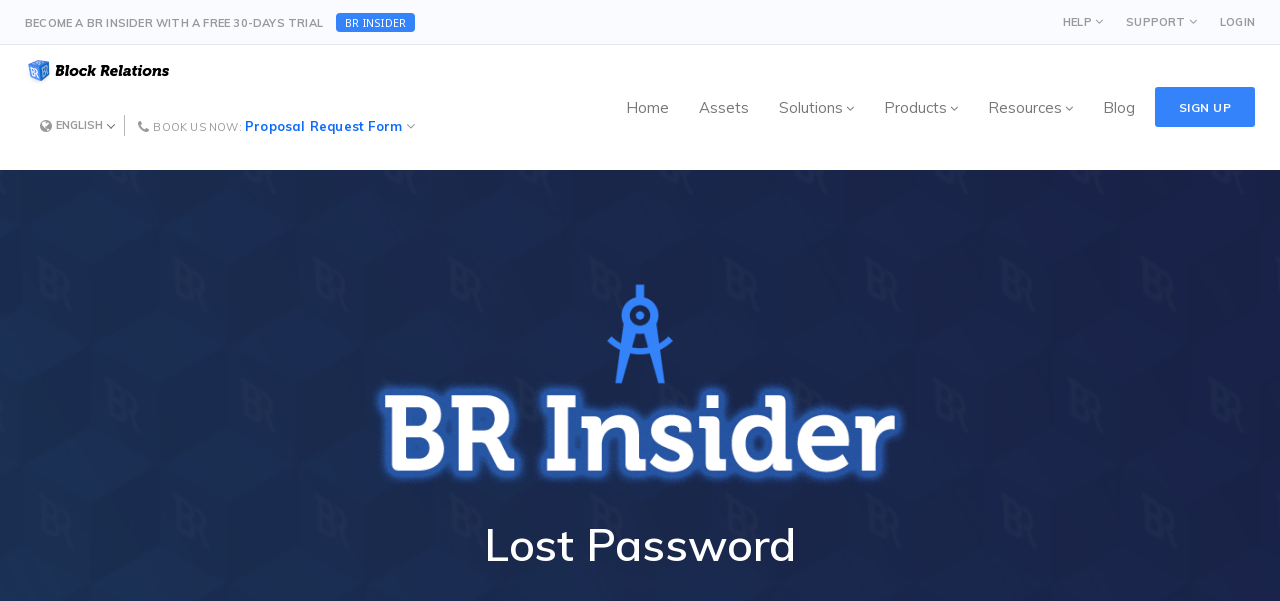

--- FILE ---
content_type: text/html; charset=UTF-8
request_url: https://blockrelations.com/login/?action=reset_pass
body_size: 13806
content:
<!DOCTYPE html>
<!--[if IE 8]> <html dir="ltr" lang="en-US" prefix="og: https://ogp.me/ns#" class="ie8"> <![endif]-->
<!--[if !IE]><!--> <html dir="ltr" lang="en-US" prefix="og: https://ogp.me/ns#"> <!--<![endif]-->
<head>
<meta charset="UTF-8">
<meta name="viewport" content="width=device-width, initial-scale=1, maximum-scale=1">
<meta name="msapplication-TileColor" content="#0e6cf9">
<meta name="theme-color" content="#0e6cf9">

<link rel="profile" href="//gmpg.org/xfn/11">
<link rel="pingback" href="https://blockrelations.com/xmlrpc.php">

<title>Lost Password - Block Relations</title>

		<!-- All in One SEO 4.4.8 - aioseo.com -->
		<meta name="description" content="Already Logged In? Go to Your Profile now." />
		<meta name="robots" content="max-image-preview:large" />
		<link rel="canonical" href="https://blockrelations.com/login/" />
		<meta name="generator" content="All in One SEO (AIOSEO) 4.4.8" />
		<meta property="og:locale" content="en_US" />
		<meta property="og:site_name" content="Block Relations - Independent Blockchain Research and Education" />
		<meta property="og:type" content="article" />
		<meta property="og:title" content="Lost Password - Block Relations" />
		<meta property="og:description" content="Already Logged In? Go to Your Profile now." />
		<meta property="og:url" content="https://blockrelations.com/login/" />
		<meta property="og:image" content="https://blockrelations.com/wp-content/uploads/2020/12/Logo-BR-1-Drop-Shaddow.png" />
		<meta property="og:image:secure_url" content="https://blockrelations.com/wp-content/uploads/2020/12/Logo-BR-1-Drop-Shaddow.png" />
		<meta property="og:image:width" content="462" />
		<meta property="og:image:height" content="456" />
		<meta property="article:published_time" content="2020-12-23T05:40:34+00:00" />
		<meta property="article:modified_time" content="2023-01-29T23:16:25+00:00" />
		<meta property="article:publisher" content="https://www.facebook.com/BlockRelations/" />
		<meta name="twitter:card" content="summary_large_image" />
		<meta name="twitter:site" content="@blockrelations" />
		<meta name="twitter:title" content="Lost Password - Block Relations" />
		<meta name="twitter:description" content="Already Logged In? Go to Your Profile now." />
		<meta name="twitter:creator" content="@blockrelations" />
		<meta name="twitter:image" content="https://blockrelations.com/wp-content/uploads/2020/12/Logo-BR-1-Drop-Shaddow.png" />
		<script type="application/ld+json" class="aioseo-schema">
			{"@context":"https:\/\/schema.org","@graph":[{"@type":"BreadcrumbList","@id":"https:\/\/blockrelations.com\/login\/#breadcrumblist","itemListElement":[{"@type":"ListItem","@id":"https:\/\/blockrelations.com\/#listItem","position":1,"name":"Home","item":"https:\/\/blockrelations.com\/","nextItem":"https:\/\/blockrelations.com\/login\/#listItem"},{"@type":"ListItem","@id":"https:\/\/blockrelations.com\/login\/#listItem","position":2,"name":"Log In","previousItem":"https:\/\/blockrelations.com\/#listItem"}]},{"@type":"Organization","@id":"https:\/\/blockrelations.com\/#organization","name":"Block Relations","url":"https:\/\/blockrelations.com\/","logo":{"@type":"ImageObject","url":"https:\/\/blockrelations.com\/wp-content\/uploads\/2022\/12\/BR-Cube-400-X-400.png","@id":"https:\/\/blockrelations.com\/login\/#organizationLogo","width":400,"height":400},"image":{"@id":"https:\/\/blockrelations.com\/#organizationLogo"},"sameAs":["https:\/\/www.facebook.com\/BlockRelations\/","https:\/\/twitter.com\/blockrelations","https:\/\/www.youtube.com\/@BlockRelations","https:\/\/www.linkedin.com\/company\/blockrelations\/"]},{"@type":"WebPage","@id":"https:\/\/blockrelations.com\/login\/#webpage","url":"https:\/\/blockrelations.com\/login\/","name":"Lost Password - Block Relations","description":"Already Logged In? Go to Your Profile now.","inLanguage":"en-US","isPartOf":{"@id":"https:\/\/blockrelations.com\/#website"},"breadcrumb":{"@id":"https:\/\/blockrelations.com\/login\/#breadcrumblist"},"datePublished":"2020-12-23T05:40:34+00:00","dateModified":"2023-01-29T23:16:25+00:00"},{"@type":"WebSite","@id":"https:\/\/blockrelations.com\/#website","url":"https:\/\/blockrelations.com\/","name":"Block Relations","description":"Independent Blockchain Research and Education","inLanguage":"en-US","publisher":{"@id":"https:\/\/blockrelations.com\/#organization"}}]}
		</script>
		<!-- All in One SEO -->

<link rel='dns-prefetch' href='//static.geetest.com' />
<link rel='dns-prefetch' href='//www.googletagmanager.com' />
<link rel='dns-prefetch' href='//fonts.googleapis.com' />
<link rel="alternate" type="application/rss+xml" title="Block Relations &raquo; Feed" href="https://blockrelations.com/feed/" />
<link rel="alternate" type="application/rss+xml" title="Block Relations &raquo; Comments Feed" href="https://blockrelations.com/comments/feed/" />
<link rel="alternate" title="oEmbed (JSON)" type="application/json+oembed" href="https://blockrelations.com/wp-json/oembed/1.0/embed?url=https%3A%2F%2Fblockrelations.com%2Flogin%2F" />
<link rel="alternate" title="oEmbed (XML)" type="text/xml+oembed" href="https://blockrelations.com/wp-json/oembed/1.0/embed?url=https%3A%2F%2Fblockrelations.com%2Flogin%2F&#038;format=xml" />
		<!-- This site uses the Google Analytics by MonsterInsights plugin v8.20.1 - Using Analytics tracking - https://www.monsterinsights.com/ -->
		<!-- Note: MonsterInsights is not currently configured on this site. The site owner needs to authenticate with Google Analytics in the MonsterInsights settings panel. -->
					<!-- No tracking code set -->
				<!-- / Google Analytics by MonsterInsights -->
		<style id='wp-img-auto-sizes-contain-inline-css' type='text/css'>
img:is([sizes=auto i],[sizes^="auto," i]){contain-intrinsic-size:3000px 1500px}
/*# sourceURL=wp-img-auto-sizes-contain-inline-css */
</style>
<style id='wp-emoji-styles-inline-css' type='text/css'>

	img.wp-smiley, img.emoji {
		display: inline !important;
		border: none !important;
		box-shadow: none !important;
		height: 1em !important;
		width: 1em !important;
		margin: 0 0.07em !important;
		vertical-align: -0.1em !important;
		background: none !important;
		padding: 0 !important;
	}
/*# sourceURL=wp-emoji-styles-inline-css */
</style>
<style id='wp-block-library-inline-css' type='text/css'>
:root{--wp-block-synced-color:#7a00df;--wp-block-synced-color--rgb:122,0,223;--wp-bound-block-color:var(--wp-block-synced-color);--wp-editor-canvas-background:#ddd;--wp-admin-theme-color:#007cba;--wp-admin-theme-color--rgb:0,124,186;--wp-admin-theme-color-darker-10:#006ba1;--wp-admin-theme-color-darker-10--rgb:0,107,160.5;--wp-admin-theme-color-darker-20:#005a87;--wp-admin-theme-color-darker-20--rgb:0,90,135;--wp-admin-border-width-focus:2px}@media (min-resolution:192dpi){:root{--wp-admin-border-width-focus:1.5px}}.wp-element-button{cursor:pointer}:root .has-very-light-gray-background-color{background-color:#eee}:root .has-very-dark-gray-background-color{background-color:#313131}:root .has-very-light-gray-color{color:#eee}:root .has-very-dark-gray-color{color:#313131}:root .has-vivid-green-cyan-to-vivid-cyan-blue-gradient-background{background:linear-gradient(135deg,#00d084,#0693e3)}:root .has-purple-crush-gradient-background{background:linear-gradient(135deg,#34e2e4,#4721fb 50%,#ab1dfe)}:root .has-hazy-dawn-gradient-background{background:linear-gradient(135deg,#faaca8,#dad0ec)}:root .has-subdued-olive-gradient-background{background:linear-gradient(135deg,#fafae1,#67a671)}:root .has-atomic-cream-gradient-background{background:linear-gradient(135deg,#fdd79a,#004a59)}:root .has-nightshade-gradient-background{background:linear-gradient(135deg,#330968,#31cdcf)}:root .has-midnight-gradient-background{background:linear-gradient(135deg,#020381,#2874fc)}:root{--wp--preset--font-size--normal:16px;--wp--preset--font-size--huge:42px}.has-regular-font-size{font-size:1em}.has-larger-font-size{font-size:2.625em}.has-normal-font-size{font-size:var(--wp--preset--font-size--normal)}.has-huge-font-size{font-size:var(--wp--preset--font-size--huge)}.has-text-align-center{text-align:center}.has-text-align-left{text-align:left}.has-text-align-right{text-align:right}.has-fit-text{white-space:nowrap!important}#end-resizable-editor-section{display:none}.aligncenter{clear:both}.items-justified-left{justify-content:flex-start}.items-justified-center{justify-content:center}.items-justified-right{justify-content:flex-end}.items-justified-space-between{justify-content:space-between}.screen-reader-text{border:0;clip-path:inset(50%);height:1px;margin:-1px;overflow:hidden;padding:0;position:absolute;width:1px;word-wrap:normal!important}.screen-reader-text:focus{background-color:#ddd;clip-path:none;color:#444;display:block;font-size:1em;height:auto;left:5px;line-height:normal;padding:15px 23px 14px;text-decoration:none;top:5px;width:auto;z-index:100000}html :where(.has-border-color){border-style:solid}html :where([style*=border-top-color]){border-top-style:solid}html :where([style*=border-right-color]){border-right-style:solid}html :where([style*=border-bottom-color]){border-bottom-style:solid}html :where([style*=border-left-color]){border-left-style:solid}html :where([style*=border-width]){border-style:solid}html :where([style*=border-top-width]){border-top-style:solid}html :where([style*=border-right-width]){border-right-style:solid}html :where([style*=border-bottom-width]){border-bottom-style:solid}html :where([style*=border-left-width]){border-left-style:solid}html :where(img[class*=wp-image-]){height:auto;max-width:100%}:where(figure){margin:0 0 1em}html :where(.is-position-sticky){--wp-admin--admin-bar--position-offset:var(--wp-admin--admin-bar--height,0px)}@media screen and (max-width:600px){html :where(.is-position-sticky){--wp-admin--admin-bar--position-offset:0px}}
.has-text-align-justify{text-align:justify;}

/*# sourceURL=wp-block-library-inline-css */
</style><style id='global-styles-inline-css' type='text/css'>
:root{--wp--preset--aspect-ratio--square: 1;--wp--preset--aspect-ratio--4-3: 4/3;--wp--preset--aspect-ratio--3-4: 3/4;--wp--preset--aspect-ratio--3-2: 3/2;--wp--preset--aspect-ratio--2-3: 2/3;--wp--preset--aspect-ratio--16-9: 16/9;--wp--preset--aspect-ratio--9-16: 9/16;--wp--preset--color--black: #000000;--wp--preset--color--cyan-bluish-gray: #abb8c3;--wp--preset--color--white: #ffffff;--wp--preset--color--pale-pink: #f78da7;--wp--preset--color--vivid-red: #cf2e2e;--wp--preset--color--luminous-vivid-orange: #ff6900;--wp--preset--color--luminous-vivid-amber: #fcb900;--wp--preset--color--light-green-cyan: #7bdcb5;--wp--preset--color--vivid-green-cyan: #00d084;--wp--preset--color--pale-cyan-blue: #8ed1fc;--wp--preset--color--vivid-cyan-blue: #0693e3;--wp--preset--color--vivid-purple: #9b51e0;--wp--preset--gradient--vivid-cyan-blue-to-vivid-purple: linear-gradient(135deg,rgb(6,147,227) 0%,rgb(155,81,224) 100%);--wp--preset--gradient--light-green-cyan-to-vivid-green-cyan: linear-gradient(135deg,rgb(122,220,180) 0%,rgb(0,208,130) 100%);--wp--preset--gradient--luminous-vivid-amber-to-luminous-vivid-orange: linear-gradient(135deg,rgb(252,185,0) 0%,rgb(255,105,0) 100%);--wp--preset--gradient--luminous-vivid-orange-to-vivid-red: linear-gradient(135deg,rgb(255,105,0) 0%,rgb(207,46,46) 100%);--wp--preset--gradient--very-light-gray-to-cyan-bluish-gray: linear-gradient(135deg,rgb(238,238,238) 0%,rgb(169,184,195) 100%);--wp--preset--gradient--cool-to-warm-spectrum: linear-gradient(135deg,rgb(74,234,220) 0%,rgb(151,120,209) 20%,rgb(207,42,186) 40%,rgb(238,44,130) 60%,rgb(251,105,98) 80%,rgb(254,248,76) 100%);--wp--preset--gradient--blush-light-purple: linear-gradient(135deg,rgb(255,206,236) 0%,rgb(152,150,240) 100%);--wp--preset--gradient--blush-bordeaux: linear-gradient(135deg,rgb(254,205,165) 0%,rgb(254,45,45) 50%,rgb(107,0,62) 100%);--wp--preset--gradient--luminous-dusk: linear-gradient(135deg,rgb(255,203,112) 0%,rgb(199,81,192) 50%,rgb(65,88,208) 100%);--wp--preset--gradient--pale-ocean: linear-gradient(135deg,rgb(255,245,203) 0%,rgb(182,227,212) 50%,rgb(51,167,181) 100%);--wp--preset--gradient--electric-grass: linear-gradient(135deg,rgb(202,248,128) 0%,rgb(113,206,126) 100%);--wp--preset--gradient--midnight: linear-gradient(135deg,rgb(2,3,129) 0%,rgb(40,116,252) 100%);--wp--preset--font-size--small: 13px;--wp--preset--font-size--medium: 20px;--wp--preset--font-size--large: 36px;--wp--preset--font-size--x-large: 42px;--wp--preset--spacing--20: 0.44rem;--wp--preset--spacing--30: 0.67rem;--wp--preset--spacing--40: 1rem;--wp--preset--spacing--50: 1.5rem;--wp--preset--spacing--60: 2.25rem;--wp--preset--spacing--70: 3.38rem;--wp--preset--spacing--80: 5.06rem;--wp--preset--shadow--natural: 6px 6px 9px rgba(0, 0, 0, 0.2);--wp--preset--shadow--deep: 12px 12px 50px rgba(0, 0, 0, 0.4);--wp--preset--shadow--sharp: 6px 6px 0px rgba(0, 0, 0, 0.2);--wp--preset--shadow--outlined: 6px 6px 0px -3px rgb(255, 255, 255), 6px 6px rgb(0, 0, 0);--wp--preset--shadow--crisp: 6px 6px 0px rgb(0, 0, 0);}:where(.is-layout-flex){gap: 0.5em;}:where(.is-layout-grid){gap: 0.5em;}body .is-layout-flex{display: flex;}.is-layout-flex{flex-wrap: wrap;align-items: center;}.is-layout-flex > :is(*, div){margin: 0;}body .is-layout-grid{display: grid;}.is-layout-grid > :is(*, div){margin: 0;}:where(.wp-block-columns.is-layout-flex){gap: 2em;}:where(.wp-block-columns.is-layout-grid){gap: 2em;}:where(.wp-block-post-template.is-layout-flex){gap: 1.25em;}:where(.wp-block-post-template.is-layout-grid){gap: 1.25em;}.has-black-color{color: var(--wp--preset--color--black) !important;}.has-cyan-bluish-gray-color{color: var(--wp--preset--color--cyan-bluish-gray) !important;}.has-white-color{color: var(--wp--preset--color--white) !important;}.has-pale-pink-color{color: var(--wp--preset--color--pale-pink) !important;}.has-vivid-red-color{color: var(--wp--preset--color--vivid-red) !important;}.has-luminous-vivid-orange-color{color: var(--wp--preset--color--luminous-vivid-orange) !important;}.has-luminous-vivid-amber-color{color: var(--wp--preset--color--luminous-vivid-amber) !important;}.has-light-green-cyan-color{color: var(--wp--preset--color--light-green-cyan) !important;}.has-vivid-green-cyan-color{color: var(--wp--preset--color--vivid-green-cyan) !important;}.has-pale-cyan-blue-color{color: var(--wp--preset--color--pale-cyan-blue) !important;}.has-vivid-cyan-blue-color{color: var(--wp--preset--color--vivid-cyan-blue) !important;}.has-vivid-purple-color{color: var(--wp--preset--color--vivid-purple) !important;}.has-black-background-color{background-color: var(--wp--preset--color--black) !important;}.has-cyan-bluish-gray-background-color{background-color: var(--wp--preset--color--cyan-bluish-gray) !important;}.has-white-background-color{background-color: var(--wp--preset--color--white) !important;}.has-pale-pink-background-color{background-color: var(--wp--preset--color--pale-pink) !important;}.has-vivid-red-background-color{background-color: var(--wp--preset--color--vivid-red) !important;}.has-luminous-vivid-orange-background-color{background-color: var(--wp--preset--color--luminous-vivid-orange) !important;}.has-luminous-vivid-amber-background-color{background-color: var(--wp--preset--color--luminous-vivid-amber) !important;}.has-light-green-cyan-background-color{background-color: var(--wp--preset--color--light-green-cyan) !important;}.has-vivid-green-cyan-background-color{background-color: var(--wp--preset--color--vivid-green-cyan) !important;}.has-pale-cyan-blue-background-color{background-color: var(--wp--preset--color--pale-cyan-blue) !important;}.has-vivid-cyan-blue-background-color{background-color: var(--wp--preset--color--vivid-cyan-blue) !important;}.has-vivid-purple-background-color{background-color: var(--wp--preset--color--vivid-purple) !important;}.has-black-border-color{border-color: var(--wp--preset--color--black) !important;}.has-cyan-bluish-gray-border-color{border-color: var(--wp--preset--color--cyan-bluish-gray) !important;}.has-white-border-color{border-color: var(--wp--preset--color--white) !important;}.has-pale-pink-border-color{border-color: var(--wp--preset--color--pale-pink) !important;}.has-vivid-red-border-color{border-color: var(--wp--preset--color--vivid-red) !important;}.has-luminous-vivid-orange-border-color{border-color: var(--wp--preset--color--luminous-vivid-orange) !important;}.has-luminous-vivid-amber-border-color{border-color: var(--wp--preset--color--luminous-vivid-amber) !important;}.has-light-green-cyan-border-color{border-color: var(--wp--preset--color--light-green-cyan) !important;}.has-vivid-green-cyan-border-color{border-color: var(--wp--preset--color--vivid-green-cyan) !important;}.has-pale-cyan-blue-border-color{border-color: var(--wp--preset--color--pale-cyan-blue) !important;}.has-vivid-cyan-blue-border-color{border-color: var(--wp--preset--color--vivid-cyan-blue) !important;}.has-vivid-purple-border-color{border-color: var(--wp--preset--color--vivid-purple) !important;}.has-vivid-cyan-blue-to-vivid-purple-gradient-background{background: var(--wp--preset--gradient--vivid-cyan-blue-to-vivid-purple) !important;}.has-light-green-cyan-to-vivid-green-cyan-gradient-background{background: var(--wp--preset--gradient--light-green-cyan-to-vivid-green-cyan) !important;}.has-luminous-vivid-amber-to-luminous-vivid-orange-gradient-background{background: var(--wp--preset--gradient--luminous-vivid-amber-to-luminous-vivid-orange) !important;}.has-luminous-vivid-orange-to-vivid-red-gradient-background{background: var(--wp--preset--gradient--luminous-vivid-orange-to-vivid-red) !important;}.has-very-light-gray-to-cyan-bluish-gray-gradient-background{background: var(--wp--preset--gradient--very-light-gray-to-cyan-bluish-gray) !important;}.has-cool-to-warm-spectrum-gradient-background{background: var(--wp--preset--gradient--cool-to-warm-spectrum) !important;}.has-blush-light-purple-gradient-background{background: var(--wp--preset--gradient--blush-light-purple) !important;}.has-blush-bordeaux-gradient-background{background: var(--wp--preset--gradient--blush-bordeaux) !important;}.has-luminous-dusk-gradient-background{background: var(--wp--preset--gradient--luminous-dusk) !important;}.has-pale-ocean-gradient-background{background: var(--wp--preset--gradient--pale-ocean) !important;}.has-electric-grass-gradient-background{background: var(--wp--preset--gradient--electric-grass) !important;}.has-midnight-gradient-background{background: var(--wp--preset--gradient--midnight) !important;}.has-small-font-size{font-size: var(--wp--preset--font-size--small) !important;}.has-medium-font-size{font-size: var(--wp--preset--font-size--medium) !important;}.has-large-font-size{font-size: var(--wp--preset--font-size--large) !important;}.has-x-large-font-size{font-size: var(--wp--preset--font-size--x-large) !important;}
/*# sourceURL=global-styles-inline-css */
</style>

<style id='classic-theme-styles-inline-css' type='text/css'>
/*! This file is auto-generated */
.wp-block-button__link{color:#fff;background-color:#32373c;border-radius:9999px;box-shadow:none;text-decoration:none;padding:calc(.667em + 2px) calc(1.333em + 2px);font-size:1.125em}.wp-block-file__button{background:#32373c;color:#fff;text-decoration:none}
/*# sourceURL=/wp-includes/css/classic-themes.min.css */
</style>
<link rel='stylesheet' id='bbp-default-css' href='https://blockrelations.com/wp-content/plugins/bbpress/templates/default/css/bbpress.min.css?ver=2.6.9' type='text/css' media='all' />
<link rel='stylesheet' id='contact-form-7-css' href='https://blockrelations.com/wp-content/plugins/contact-form-7/includes/css/styles.css?ver=5.8.1' type='text/css' media='all' />
<link rel='stylesheet' id='gdpr-css' href='https://blockrelations.com/wp-content/plugins/gdpr/dist/css/public.css?ver=2.1.2' type='text/css' media='all' />
<link rel='stylesheet' id='pmpro_frontend-css' href='https://blockrelations.com/wp-content/plugins/paid-memberships-pro/css/frontend.css?ver=2.12.3' type='text/css' media='screen' />
<link rel='stylesheet' id='pmpro_print-css' href='https://blockrelations.com/wp-content/plugins/paid-memberships-pro/css/print.css?ver=2.12.3' type='text/css' media='print' />
<link rel='stylesheet' id='dashicons-css' href='https://blockrelations.com/wp-includes/css/dashicons.min.css?ver=6.9' type='text/css' media='all' />
<link rel='stylesheet' id='post-views-counter-frontend-css' href='https://blockrelations.com/wp-content/plugins/post-views-counter/css/frontend.min.css?ver=1.3.13' type='text/css' media='all' />
<link rel='stylesheet' id='saaspot-elementor-css' href='https://blockrelations.com/wp-content/plugins/saaspot-core/elementor/assets/css/saaspot-elementor.css?ver=1.0.0' type='text/css' media='all' />
<link rel='stylesheet' id='woocommerce-layout-css' href='https://blockrelations.com/wp-content/plugins/woocommerce/assets/css/woocommerce-layout.css?ver=8.2.4' type='text/css' media='all' />
<style id='woocommerce-layout-inline-css' type='text/css'>

	.infinite-scroll .woocommerce-pagination {
		display: none;
	}
/*# sourceURL=woocommerce-layout-inline-css */
</style>
<link rel='stylesheet' id='woocommerce-smallscreen-css' href='https://blockrelations.com/wp-content/plugins/woocommerce/assets/css/woocommerce-smallscreen.css?ver=8.2.4' type='text/css' media='only screen and (max-width: 768px)' />
<link rel='stylesheet' id='woocommerce-general-css' href='https://blockrelations.com/wp-content/plugins/woocommerce/assets/css/woocommerce.css?ver=8.2.4' type='text/css' media='all' />
<style id='woocommerce-inline-inline-css' type='text/css'>
.woocommerce form .form-row .required { visibility: visible; }
/*# sourceURL=woocommerce-inline-inline-css */
</style>
<link rel='stylesheet' id='wp-pagenavi-css' href='https://blockrelations.com/wp-content/plugins/wp-pagenavi/pagenavi-css.css?ver=2.70' type='text/css' media='all' />
<link rel='stylesheet' id='font-awesome-css' href='https://blockrelations.com/wp-content/plugins/elementor/assets/lib/font-awesome/css/font-awesome.min.css?ver=4.7.0' type='text/css' media='all' />
<link rel='stylesheet' id='animate-css' href='https://blockrelations.com/wp-content/themes/saaspot/assets/css/animate.min.css?ver=3.6.0' type='text/css' media='all' />
<link rel='stylesheet' id='themify-icons-css' href='https://blockrelations.com/wp-content/themes/saaspot/assets/css/themify-icons.min.css?ver=1.8.6' type='text/css' media='all' />
<link rel='stylesheet' id='linea-css' href='https://blockrelations.com/wp-content/themes/saaspot/assets/css/linea.min.css?ver=1.8.6' type='text/css' media='all' />
<link rel='stylesheet' id='loaders-css' href='https://blockrelations.com/wp-content/themes/saaspot/assets/css/loaders.min.css?ver=1.8.6' type='text/css' media='all' />
<link rel='stylesheet' id='magnific-popup-css' href='https://blockrelations.com/wp-content/themes/saaspot/assets/css/magnific-popup.min.css?ver=1.8.6' type='text/css' media='all' />
<link rel='stylesheet' id='nice-select-css' href='https://blockrelations.com/wp-content/themes/saaspot/assets/css/nice-select.min.css?ver=1.8.6' type='text/css' media='all' />
<link rel='stylesheet' id='owl-carousel-css' href='https://blockrelations.com/wp-content/themes/saaspot/assets/css/owl.carousel.min.css?ver=2.3.0' type='text/css' media='all' />
<link rel='stylesheet' id='meanmenu-css' href='https://blockrelations.com/wp-content/themes/saaspot/assets/css/meanmenu.css?ver=2.0.7' type='text/css' media='all' />
<link rel='stylesheet' id='bootstrap-css' href='https://blockrelations.com/wp-content/themes/saaspot/assets/css/bootstrap.min.css?ver=4.1.3' type='text/css' media='all' />
<link rel='stylesheet' id='saaspot-style-css' href='https://blockrelations.com/wp-content/themes/saaspot/assets/css/styles.css?ver=1.8.6' type='text/css' media='all' />
<link rel='stylesheet' id='saaspot-responsive-css' href='https://blockrelations.com/wp-content/themes/saaspot/assets/css/responsive.css?ver=1.8.6' type='text/css' media='all' />
<link rel='stylesheet' id='dynamic-style-css' href='https://blockrelations.com/wp-content/themes/saaspot/inc/dynamic-style.php?ver=1.8.6' type='text/css' media='all' />
<link rel='stylesheet' id='saaspot-google-fonts-css' href='//fonts.googleapis.com/css?family=Muli%3A300%2C400%2C500%2C600%2C700%2C800%7CNoto+Sans%3A300%2C400%2C500%2C600%2C700%2C800%7CMontserrat%3A300%2C400%2C500%2C600%2C700%2C800&#038;subset=latin' type='text/css' media='all' />
<link rel='stylesheet' id='elementor-icons-css' href='https://blockrelations.com/wp-content/plugins/elementor/assets/lib/eicons/css/elementor-icons.min.css?ver=5.11.0' type='text/css' media='all' />
<link rel='stylesheet' id='elementor-animations-css' href='https://blockrelations.com/wp-content/plugins/elementor/assets/lib/animations/animations.min.css?ver=3.1.4' type='text/css' media='all' />
<link rel='stylesheet' id='elementor-frontend-legacy-css' href='https://blockrelations.com/wp-content/plugins/elementor/assets/css/frontend-legacy.min.css?ver=3.1.4' type='text/css' media='all' />
<link rel='stylesheet' id='elementor-frontend-css' href='https://blockrelations.com/wp-content/plugins/elementor/assets/css/frontend.min.css?ver=3.1.4' type='text/css' media='all' />
<link rel='stylesheet' id='elementor-post-3145-css' href='https://blockrelations.com/wp-content/uploads/elementor/css/post-3145.css?ver=1700103509' type='text/css' media='all' />
<link rel='stylesheet' id='elementor-post-3211-css' href='https://blockrelations.com/wp-content/uploads/elementor/css/post-3211.css?ver=1700125331' type='text/css' media='all' />
<link rel='stylesheet' id='saaspot-child-style-css' href='https://blockrelations.com/wp-content/themes/saaspot-child/style.css' type='text/css' media='all' />
<link rel='stylesheet' id='google-fonts-1-css' href='https://fonts.googleapis.com/css?family=Roboto%3A100%2C100italic%2C200%2C200italic%2C300%2C300italic%2C400%2C400italic%2C500%2C500italic%2C600%2C600italic%2C700%2C700italic%2C800%2C800italic%2C900%2C900italic%7CRoboto+Slab%3A100%2C100italic%2C200%2C200italic%2C300%2C300italic%2C400%2C400italic%2C500%2C500italic%2C600%2C600italic%2C700%2C700italic%2C800%2C800italic%2C900%2C900italic&#038;ver=6.9' type='text/css' media='all' />
<link rel='stylesheet' id='jetpack_css-css' href='https://blockrelations.com/wp-content/plugins/jetpack/css/jetpack.css?ver=12.7.2' type='text/css' media='all' />
<script type="text/javascript" src="https://blockrelations.com/wp-includes/js/jquery/jquery.min.js?ver=3.7.1" id="jquery-core-js"></script>
<script type="text/javascript" src="https://blockrelations.com/wp-includes/js/jquery/jquery-migrate.min.js?ver=3.4.1" id="jquery-migrate-js"></script>
<script type="text/javascript" id="gdpr-js-extra">
/* <![CDATA[ */
var GDPR = {"ajaxurl":"https://blockrelations.com/wp-admin/admin-ajax.php","logouturl":"","i18n":{"aborting":"Aborting","logging_out":"You are being logged out.","continue":"Continue","cancel":"Cancel","ok":"OK","close_account":"Close your account?","close_account_warning":"Your account will be closed and all data will be permanently deleted and cannot be recovered. Are you sure?","are_you_sure":"Are you sure?","policy_disagree":"By disagreeing you will no longer have access to our site and will be logged out."},"is_user_logged_in":"","refresh":"1"};
//# sourceURL=gdpr-js-extra
/* ]]> */
</script>
<script type="text/javascript" src="https://blockrelations.com/wp-content/plugins/gdpr/dist/js/public.js?ver=2.1.2" id="gdpr-js"></script>
<script type="text/javascript" src="https://static.geetest.com/v4/gt4.js?ver=2.1" id="Gt4-js"></script>
<script type="text/javascript" id="kk-script-js-extra">
/* <![CDATA[ */
var fetchCartItems = {"ajax_url":"https://blockrelations.com/wp-admin/admin-ajax.php","action":"kk_wc_fetchcartitems","nonce":"f1edd8b702","currency":"USD"};
//# sourceURL=kk-script-js-extra
/* ]]> */
</script>
<script type="text/javascript" src="https://blockrelations.com/wp-content/plugins/kliken-marketing-for-google/assets/kk-script.js?ver=6.9" id="kk-script-js"></script>

<!-- Google Analytics snippet added by Site Kit -->
<script type="text/javascript" src="https://www.googletagmanager.com/gtag/js?id=UA-252748409-1" id="google_gtagjs-js" async></script>
<script type="text/javascript" id="google_gtagjs-js-after">
/* <![CDATA[ */
window.dataLayer = window.dataLayer || [];function gtag(){dataLayer.push(arguments);}
gtag('set', 'linker', {"domains":["blockrelations.com"]} );
gtag("js", new Date());
gtag("set", "developer_id.dZTNiMT", true);
gtag("config", "UA-252748409-1", {"anonymize_ip":true});
gtag("config", "G-ELC9PJEV5H");
//# sourceURL=google_gtagjs-js-after
/* ]]> */
</script>

<!-- End Google Analytics snippet added by Site Kit -->
<link rel="https://api.w.org/" href="https://blockrelations.com/wp-json/" /><link rel="alternate" title="JSON" type="application/json" href="https://blockrelations.com/wp-json/wp/v2/pages/3211" /><link rel="EditURI" type="application/rsd+xml" title="RSD" href="https://blockrelations.com/xmlrpc.php?rsd" />
<meta name="generator" content="WordPress 6.9" />
<meta name="generator" content="WooCommerce 8.2.4" />
<link rel='shortlink' href='https://blockrelations.com/?p=3211' />
<script type="text/javascript" data-cfasync="false">__ARMAJAXURL = "https://blockrelations.com/wp-admin/admin-ajax.php";__ARMURL = "https://blockrelations.com/wp-content/plugins/armember-membership";__ARMVIEWURL = "https://blockrelations.com/wp-content/plugins/armember-membership/core/views";__ARMIMAGEURL = "https://blockrelations.com/wp-content/plugins/armember-membership/images";__ARMISADMIN = [];loadActivityError = "There is an error while loading activities, please try again.";pinterestPermissionError = "The user chose not to grant permissions or closed the pop-up";pinterestError = "Oops, there was a problem getting your information";clickToCopyError = "There is a error while copying, please try again";fbUserLoginError = "User cancelled login or did not fully authorize.";closeAccountError = "There is a error while closing account, please try again.";invalidFileTypeError = "Sorry, this file type is not permitted for security reasons.";fileSizeError = "File is not allowed bigger than {SIZE}.";fileUploadError = "There is an error in uploading file, Please try again.";coverRemoveConfirm = "Are you sure you want to remove cover photo?";profileRemoveConfirm = "Are you sure you want to remove profile photo?";errorPerformingAction = "There is an error while performing this action, please try again.";userSubscriptionCancel = "User&#039;s subscription has been canceled";ARM_Loding = "Loading..";Post_Publish ="After certain time of post is published";Post_Modify ="After certain time of post is modified";wentwrong ="Sorry, Something went wrong. Please try again.";bulkActionError = "Please select valid action.";bulkRecordsError ="Please select one or more records.";clearLoginAttempts ="Login attempts cleared successfully.";clearLoginHistory ="Login History cleared successfully.";nopasswordforimport ="Password can not be left blank.";delPlansSuccess ="Plan(s) has been deleted successfully.";delPlansError ="There is a error while deleting Plan(s), please try again.";delPlanError ="There is a error while deleting Plan, please try again.";delSetupsSuccess ="Setup(s) has been deleted successfully.";delSetupsError ="There is a error while deleting Setup(s), please try again.";delSetupSuccess ="Setup has been deleted successfully.";delSetupError ="There is a error while deleting Setup, please try again.";delFormSetSuccess ="Form Set Deleted Successfully.";delFormSetError ="There is a error while deleting form set, please try again.";delFormSuccess ="Form deleted successfully.";delFormError ="There is a error while deleting form, please try again.";delRuleSuccess ="Rule has been deleted successfully.";delRuleError ="There is a error while deleting Rule, please try again.";delRulesSuccess ="Rule(s) has been deleted successfully.";delRulesError ="There is a error while deleting Rule(s), please try again.";prevTransactionError ="There is a error while generating preview of transaction detail, Please try again.";invoiceTransactionError ="There is a error while generating invoice of transaction detail, Please try again.";prevMemberDetailError ="There is a error while generating preview of members detail, Please try again.";prevMemberActivityError ="There is a error while displaying members activities detail, Please try again.";prevCustomCssError ="There is a error while displaying ARMember CSS Class Information, Please Try Again.";prevImportMemberDetailError ="Please upload appropriate file to import users.";delTransactionSuccess ="Transaction has been deleted successfully.";delTransactionsSuccess ="Transaction(s) has been deleted successfully.";delAutoMessageSuccess ="Message has been deleted successfully.";delAutoMessageError ="There is a error while deleting Message, please try again.";delAutoMessagesSuccess ="Message(s) has been deleted successfully.";delAutoMessagesError ="There is a error while deleting Message(s), please try again.";saveSettingsSuccess ="Settings has been saved successfully.";saveSettingsError ="There is a error while updating settings, please try again.";saveDefaultRuleSuccess ="Default Rules Saved Successfully.";saveDefaultRuleError ="There is a error while updating rules, please try again.";saveOptInsSuccess ="Opt-ins Settings Saved Successfully.";saveOptInsError ="There is a error while updating opt-ins settings, please try again.";delOptInsConfirm ="Are you sure to delete configuration?";delMemberActivityError ="There is a error while deleting member activities, please try again.";noTemplateError ="Template not found.";saveTemplateSuccess ="Template options has been saved successfully.";saveTemplateError ="There is a error while updating template options, please try again.";prevTemplateError ="There is a error while generating preview of template, Please try again.";addTemplateSuccess ="Template has been added successfully.";addTemplateError ="There is a error while adding template, please try again.";delTemplateSuccess ="Template has been deleted successfully.";delTemplateError ="There is a error while deleting template, please try again.";saveEmailTemplateSuccess ="Email Template Updated Successfully.";saveAutoMessageSuccess ="Message Updated Successfully.";pastDateError ="Cannot Set Past Dates.";pastStartDateError ="Start date can not be earlier than current date.";pastExpireDateError ="Expire date can not be earlier than current date.";uniqueformsetname ="This Set Name is already exist.";uniquesignupformname ="This Form Name is already exist.";installAddonError ="There is an error while installing addon, Please try again.";installAddonSuccess ="Addon installed successfully.";activeAddonError ="There is an error while activating addon, Please try agina.";activeAddonSuccess ="Addon activated successfully.";deactiveAddonSuccess ="Addon deactivated successfully.";confirmCancelSubscription ="Are you sure you want to cancel subscription?";errorPerformingAction ="There is an error while performing this action, please try again.";arm_nothing_found ="Oops, nothing found.";armEditCurrency ="Edit";</script><meta name="generator" content="Site Kit by Google 1.111.1" />	<noscript><style>.woocommerce-product-gallery{ opacity: 1 !important; }</style></noscript>
	<style type="text/css">.recentcomments a{display:inline !important;padding:0 !important;margin:0 !important;}</style><link rel="icon" href="https://blockrelations.com/wp-content/uploads/2020/12/cropped-Logo-BR-1-32x32.jpg" sizes="32x32" />
<link rel="icon" href="https://blockrelations.com/wp-content/uploads/2020/12/cropped-Logo-BR-1-192x192.jpg" sizes="192x192" />
<link rel="apple-touch-icon" href="https://blockrelations.com/wp-content/uploads/2020/12/cropped-Logo-BR-1-180x180.jpg" />
<meta name="msapplication-TileImage" content="https://blockrelations.com/wp-content/uploads/2020/12/cropped-Logo-BR-1-270x270.jpg" />
</head>
<body class="pmpro-login wp-singular page-template-default page page-id-3211 wp-theme-saaspot wp-child-theme-saaspot-child theme-saaspot pmpro-body-has-access woocommerce-no-js elementor-default elementor-kit-3145 elementor-page elementor-page-3211">
<!-- Full Page -->
<!-- Hanor Main Wrap -->
<div class="saspot-main-wrap  saspot-sticky-footer">
  <!-- Hanor Main Wrap Inner -->
  <div class="main-wrap-inner">
    <!-- SaaSpot Topbar -->
  <div class="saspot-topbar">
  <div class="row align-items-center">
    <div class="col-md-6">
          	<div class="free-trial">
              <span class="trial-label">BECOME A BR INSIDER WITH A FREE 30-DAYS TRIAL</span>
              <a href="https://blockrelations.com/br-insider-account/membership-levels/" class="saspot-label">BR INSIDER</a>
            </div>        	</div> <!-- SaaSpotWP -->
    <div class="col-md-6 textright">
          	<ul class="saspot-top-menu-696cc6a97d5bf "><li class="top-dropdown"><a href="#0">HELP</a><ul class="sub-dropdown"><li> <a href="https://blockrelations.gitbook.io/block-relations/" > Docs </a> </li><li> <a href="https://blockrelations.com/?forum=br-community-forum" > Community Forum </a> </li><li> <a href="https://blockrelations.com/br-insider-account/membership-levels/" > Free Trial </a> </li></ul></li></ul>
<ul class="saspot-top-menu-696cc6a97d5fd "><li class="top-dropdown"><a href="#0">SUPPORT</a><ul class="sub-dropdown"><li> <a href="https://t.me/blockrelations" > Live Chat </a> </li><li> <a href="https://calendly.com/blockrelations" > Give A Call </a> </li><li> <a href="https://calendly.com/blockrelations" > Video Chat </a> </li></ul></li></ul>
<ul class="saspot-top-menu-696cc6a97d616 "><li> <a href="https://blockrelations.com/login/" > LOGIN </a> </li></ul>        	</div> <!-- SaaSpotWP -->
  </div>
</div>
  <!-- Header -->
    <header class="saspot-header  saspot-sticky">
    <div class="row align-items-center">
      <div class="col-xl-5 col-lg-4 col-md-6 col-10">
        <div class="saspot-brand" style="">
  	<a href="https://blockrelations.com/">
	<img src="https://blockrelations.com/wp-content/uploads/2022/09/Block-Relations-1-Logo-Black-Text-Italic-Cube-drowp-shadow.png" alt="Block Relations" class="default-logo normal-logo" width="148" height="35"></a>  </div>
<div class="header-contact nice-select-two">
  <ul>
    <li><select onchange="location = this.value;" class=""><option selected="selected" value="#0">English</option></select></li> <!-- SaaSpotWP -->
    <li><div class="header-contact-link saspot-top-menu-696cc6a97d854">
              <i class="fa fa-phone" aria-hidden="true"></i>
              <div class="disable-link"><span class="contact-label">BOOK US NOW: </span><a href="https://blockrelations.com/?page_id=2051">Proposal Request Form</a></div>
              <div class="contact-link-wrap">
                <ul></ul>
              </div>
            </div></li> <!-- SaaSpotWP -->
  </ul>
  </div>
      </div>
      <div class="col-xl-7 col-lg-8 col-md-6 col-2">
        <div class="header-right">
          <!-- Navigation & Search -->
<nav class="saspot-navigation" data-nav="1199">
<ul id="menu-full-page" class=""><li id="menu-item-3453" class="menu-item menu-item-type-post_type menu-item-object-page menu-item-home menu-item-3453 normal-style"><a  href="https://blockrelations.com/"><span class="menu-text">Home</span></a></li>
<li id="menu-item-4901" class="menu-item menu-item-type-post_type menu-item-object-page menu-item-4901 normal-style"><a  href="https://blockrelations.com/assets/"><span class="menu-text">Assets</span></a></li>
<li id="menu-item-3458" class="menu-item menu-item-type-custom menu-item-object-custom menu-item-has-children menu-item-3458 normal-style has-dropdown"><a  href="#0"><span class="menu-text">Solutions</span></a>
<ul class="dropdown-nav">
	<li id="menu-item-3011" class="menu-item menu-item-type-post_type menu-item-object-page menu-item-3011 normal-style all-resources"><a  href="https://blockrelations.com/marketing-services/"><span class="menu-text">Full-Stack Marketing <i class="fa fa-angle-right" aria-hidden="true"></i></span></a></li>
	<li id="menu-item-3012" class="menu-item menu-item-type-post_type menu-item-object-page menu-item-3012 normal-style all-resources"><a  href="https://blockrelations.com/public-relations/"><span class="menu-text">Public Relations <i class="fa fa-angle-right" aria-hidden="true"></i></span></a></li>
	<li id="menu-item-3013" class="menu-item menu-item-type-post_type menu-item-object-page menu-item-3013 normal-style all-resources"><a  href="https://blockrelations.com/media-services/"><span class="menu-text">Media and Branding <i class="fa fa-angle-right" aria-hidden="true"></i></span></a></li>
	<li id="menu-item-3014" class="menu-item menu-item-type-post_type menu-item-object-page menu-item-3014 normal-style all-resources"><a  href="https://blockrelations.com/technology-innovation/"><span class="menu-text">Technology Innovation <i class="fa fa-angle-right" aria-hidden="true"></i></span></a></li>
</ul>
</li>
<li id="menu-item-3016" class="menu-item menu-item-type-custom menu-item-object-custom menu-item-has-children menu-item-3016 normal-style has-dropdown"><a  href="#0"><span class="menu-text">Products</span></a>
<ul class="dropdown-nav">
	<li id="menu-item-3248" class="menu-item menu-item-type-post_type menu-item-object-page menu-item-3248 normal-style all-resources"><a  href="https://blockrelations.com/educational-courses/"><span class="menu-text">Educational Courses <i class="fa fa-angle-right" aria-hidden="true"></i></span></a></li>
	<li id="menu-item-3590" class="menu-item menu-item-type-post_type menu-item-object-page menu-item-3590 normal-style all-resources"><a  href="https://blockrelations.com/analytics-reports/"><span class="menu-text">Analytics Reports <i class="fa fa-angle-right" aria-hidden="true"></i></span></a></li>
	<li id="menu-item-3603" class="menu-item menu-item-type-post_type menu-item-object-page menu-item-3603 normal-style all-resources"><a  href="https://blockrelations.com/syndicate-network/"><span class="menu-text">Syndicate Network <i class="fa fa-angle-right" aria-hidden="true"></i></span></a></li>
	<li id="menu-item-3867" class="menu-item menu-item-type-post_type menu-item-object-page menu-item-3867 normal-style all-resources"><a  href="https://blockrelations.com/br-insider-account/membership-levels/"><span class="menu-text">BR Insider <i class="fa fa-angle-right" aria-hidden="true"></i></span></a></li>
</ul>
</li>
<li id="menu-item-3021" class="menu-item menu-item-type-custom menu-item-object-custom menu-item-has-children menu-item-3021 normal-style has-dropdown"><a  href="#0"><span class="menu-text">Resources</span></a>
<ul class="dropdown-nav">
	<li id="menu-item-3035" class="menu-item menu-item-type-post_type menu-item-object-page menu-item-3035 normal-style"><a  href="https://blockrelations.com/about-us/"><span class="menu-text">About Us</span></a></li>
	<li id="menu-item-3253" class="menu-item menu-item-type-post_type menu-item-object-forum menu-item-3253 normal-style"><a  href="https://blockrelations.com/forums/forum/br-community-forum/"><span class="menu-text">BR Community Forum</span></a></li>
	<li id="menu-item-3045" class="menu-item menu-item-type-post_type menu-item-object-page menu-item-3045 normal-style"><a  href="https://blockrelations.com/careers/"><span class="menu-text">Careers at BR</span></a></li>
	<li id="menu-item-4316" class="menu-item menu-item-type-custom menu-item-object-custom menu-item-4316 normal-style"><a  href="https://blockrelations.gitbook.io/block-relations/"><span class="menu-text">Docs</span></a></li>
	<li id="menu-item-3044" class="menu-item menu-item-type-post_type menu-item-object-page menu-item-3044 normal-style"><a  href="https://blockrelations.com/events/"><span class="menu-text">Events</span></a></li>
</ul>
</li>
<li id="menu-item-3791" class="menu-item menu-item-type-post_type menu-item-object-page menu-item-3791 normal-style"><a  href="https://blockrelations.com/blog/"><span class="menu-text">Blog</span></a></li>
</ul></nav> <!-- Container -->
<div class="header-btn "><a href="https://blockrelations.com/?page_id=2051"  class="saspot-btn saspot-border-btn saspot-medium-btn">GET PROPOSAL</a><a href="https://blockrelations.com/br-insider-account/membership-levels/"  class="saspot-btn saspot-small-btn">SIGN UP</a></div> <!-- SaaSpotWP -->

        </div>
      </div>
    </div> <!-- Container -->
  </header>
     <!-- SaaSpotWP -->
<!-- Hanor Page Title, Hanor Parallax -->
<div class="saspot-page-title saspot-parallax padding-default" style="background-image: url(https://blockrelations.com/wp-content/uploads/2022/12/BR-Blocks-Background-Dark.png);">
  <div class="parallax-overlay" ></div>

  <div class="container">
      
    <div class="page-title-wrap" >
            <div class="saspot-icon">
        <img src="https://blockrelations.com/wp-content/uploads/2022/09/BR-Insider-Logo-Tall.png" alt="Icon">
      </div>
              <h2 class="page-title">Lost Password</h2>
          </div>
        </div>

</div>

<div class="saspot-mid-wrap padding-default full-width" style="">
	<div class="container">
		<div class="row">
						<div class="col-md-12">
      						<div data-elementor-type="wp-page" data-elementor-id="3211" class="elementor elementor-3211" data-elementor-settings="[]">
						<div class="elementor-inner">
							<div class="elementor-section-wrap">
							<section class="elementor-section elementor-top-section elementor-element elementor-element-1ae707b elementor-section-boxed elementor-section-height-default elementor-section-height-default" data-id="1ae707b" data-element_type="section">
						<div class="elementor-container elementor-column-gap-default">
							<div class="elementor-row">
					<div class="elementor-column elementor-col-33 elementor-top-column elementor-element elementor-element-fdba4a1" data-id="fdba4a1" data-element_type="column">
			<div class="elementor-column-wrap elementor-element-populated">
							<div class="elementor-widget-wrap">
						<div class="elementor-element elementor-element-3838a25c elementor-widget elementor-widget-shortcode" data-id="3838a25c" data-element_type="widget" data-widget_type="shortcode.default">
				<div class="elementor-widget-container">
					<div class="elementor-shortcode">			<div class="pmpro_lost_password_wrap">
								<p class="pmpro_lost_password-instructions">
					Please enter your username or email address. You will receive a link to create a new password via email.				</p>
					<form id="lostpasswordform" class="pmpro_form" action="https://blockrelations.com/wp-login.php?action=lostpassword" method="post">
		<div class="pmpro_lost_password-fields">
			<div class="pmpro_lost_password-field pmpro_lost_password-field-user_login">
				<label for="user_login">Username or Email Address</label>
				<input type="text" name="user_login" id="user_login" class="input" size="20" />
			</div>
		</div> <!-- end pmpro_lost_password-fields -->
		<div class="pmpro_submit">
			<input type="submit" name="submit" class="pmpro_btn pmpro_btn-submit" value="Get New Password" />
		</div>
	</form>
		<hr />
	<p class="pmpro_actions_nav">
		<a href="https://blockrelations.com/login/">Log In</a> | <a href="https://blockrelations.com/br-insider-account/membership-levels/">Join Now</a>	</p> <!-- end pmpro_actions_nav -->
				</div> <!-- end pmpro_lost_password_wrap -->
			</div>
				</div>
				</div>
				<div class="elementor-element elementor-element-83ef67d elementor-widget elementor-widget-text-editor" data-id="83ef67d" data-element_type="widget" data-widget_type="text-editor.default">
				<div class="elementor-widget-container">
					<div class="elementor-text-editor elementor-clearfix"><p>Already Logged In? Go to <a href="https://blockrelations.com/br-insider-account/your-profile/">Your Profile</a> now.</p></div>
				</div>
				</div>
						</div>
					</div>
		</div>
				<div class="elementor-column elementor-col-66 elementor-top-column elementor-element elementor-element-d846627" data-id="d846627" data-element_type="column">
			<div class="elementor-column-wrap elementor-element-populated">
							<div class="elementor-widget-wrap">
						<div class="elementor-element elementor-element-b8d3ed3 elementor-widget elementor-widget-image" data-id="b8d3ed3" data-element_type="widget" data-widget_type="image.default">
				<div class="elementor-widget-container">
					<div class="elementor-image">
										<img fetchpriority="high" decoding="async" width="1024" height="683" src="https://blockrelations.com/wp-content/uploads/2022/07/THG_M405_01-1024x683.png" class="attachment-large size-large" alt="" srcset="https://blockrelations.com/wp-content/uploads/2022/07/THG_M405_01-1024x683.png 1024w, https://blockrelations.com/wp-content/uploads/2022/07/THG_M405_01-300x200.png 300w, https://blockrelations.com/wp-content/uploads/2022/07/THG_M405_01-768x512.png 768w, https://blockrelations.com/wp-content/uploads/2022/07/THG_M405_01-1536x1024.png 1536w, https://blockrelations.com/wp-content/uploads/2022/07/THG_M405_01-2048x1365.png 2048w, https://blockrelations.com/wp-content/uploads/2022/07/THG_M405_01-600x400.png 600w" sizes="(max-width: 1024px) 100vw, 1024px" />											</div>
				</div>
				</div>
						</div>
					</div>
		</div>
								</div>
					</div>
		</section>
				<section class="elementor-section elementor-top-section elementor-element elementor-element-4a2b16a1 elementor-section-boxed elementor-section-height-default elementor-section-height-default" data-id="4a2b16a1" data-element_type="section">
						<div class="elementor-container elementor-column-gap-default">
							<div class="elementor-row">
					<div class="elementor-column elementor-col-100 elementor-top-column elementor-element elementor-element-739a6172" data-id="739a6172" data-element_type="column">
			<div class="elementor-column-wrap">
							<div class="elementor-widget-wrap">
								</div>
					</div>
		</div>
								</div>
					</div>
		</section>
						</div>
						</div>
					</div>
		      			</div><!-- Content Area -->
					</div>
	</div>
</div>
</div><!-- Main Wrap Inner -->
<!-- Footer -->
<footer class="saspot-footer">
      <div class="container">
      <div class="footer-wrap">
        <!-- Footer Widgets -->
<div class="row">
	<div class="saspot-widget col-xl-2 col-md-4 "><div class=" footer-widget vt-text-widget"><h3 class="widget-title">Company</h3><ul class=""><li><a href="https://blockrelations.com/?page_id=1988">About us</a></li><li><a href="https://blockrelations.com/?page_id=843">Careers</a> <span class="saspot-label">We’re Hiring!</span></li><li><a href="https://blockrelations.gitbook.io/block-relations/extras/press-kit">Press</a></li><li><a href="https://blockrelations.com/?page_id=1985">Blog</a></li><li><a href="https://blockrelations.com/?page_id=2051" class="live-link">Get a Proposal</a></li></ul><div class="clear"></div></div> <!-- end widget --></div><div class="saspot-widget col-xl-3 col-md-4 "><div class=" footer-widget widget-spacer-one vt-text-widget"><h3 class="widget-title">Solutions</h3><ul class=""><li><a href="https://blockrelations.com/?page_id=1655">Full-Stack Marketing</a></li><li><a href="https://blockrelations.com/?page_id=1197">Public Relations</a></li><li><a href="https://blockrelations.com/?page_id=228">Media and Branding</a></li><li><a href="https://blockrelations.com/?page_id=1129">Technology Innovation</a></li></ul><div class="clear"></div></div> <!-- end widget --></div><div class="saspot-widget col-xl-2 col-md-4 "><div class=" footer-widget vt-text-widget"><h3 class="widget-title">Products</h3><ul class=""><li><a href="https://blockrelations.com/?page_id=3230">BR Academy</a></li><li><a href="https://blockrelations.com/?page_id=3569">BR Research</a></li><li><a href="https://blockrelations.com/?page_id=3210">BR Insider</a></li>
<li><a href="https://blockrelations.com/?page_id=3594">Syndicate Network</a></li><li><a href="https://blockrelations.com/affiliates/">Affiliate Program</a></li></ul><div class="clear"></div></div> <!-- end widget --></div><div class="saspot-widget col-xl-2 col-md-4 "><div class=" footer-widget vt-text-widget"><h3 class="widget-title">Community</h3><ul class=""><li><a href="https://blockrelations.com/?forum=br-community-forum">Forum</a> <span class="saspot-label">New!</span></li><li><a href="https://discord.gg/7S9bvwas2W">Discord</a></li><li><a href="https://t.me/BlockRelations">Telegram</a></li><li><a href="https://twitter.com/BlockRelations">Twitter</a></li><li><a href="https://blockrelations.gitbook.io/block-relations/">Docs</a></li></ul><div class="clear"></div></div> <!-- end widget --></div><div class="saspot-widget  col-xl-3 col-md-4"><div class=" footer-widget vt-text-widget"><h3 class="widget-title">Contact</h3><ul class=""><li><img src="https://victorthemes.com/themes/saaspot/wp-content/uploads/2019/02/icon13@2x.png" width="20" alt="Icon"><a href="https://blockrelations.com/?page_id=2051"> Proposal Request Form</a></li><li><img src="https://victorthemes.com/themes/saaspot/wp-content/uploads/2019/02/icon14@2x.png" width="20" alt="Icon"><a href="tel:123456789000">Schedule a Call</a></li><li><img src="https://victorthemes.com/themes/saaspot/wp-content/uploads/2019/02/icon15@2x.png" width="20" alt="Icon"><a href="">Boston, USA.</a></li></ul><div class="clear"></div></div> <!-- end widget --></div></div>
<!-- Footer Widgets -->
      </div>
    </div>
        <div class="saspot-copyright">
      <div class="container">
        <!-- Copyright Bar -->
<div class="row align-items-center">
  <div class="col-md-4">
  	    <div class="saspot-social rounded  saspot-socials-696cc6a986b91"><a href="https://www.facebook.com/BlockRelations/" class="facebook"><i class="fa fa-facebook"></i></a><a href="https://twitter.com/blockrelations" class="twitter"><i class="fa fa-twitter"></i></a><a href="https://www.linkedin.com/company/blockrelations/" class="linkedin"><i class="fa fa-linkedin"></i></a><a href="https://www.youtube.com/@BlockRelations" class="youtube-play"><i class="fa fa-youtube-play"></i></a></div> <!-- SaaSpotWP -->
  	  </div>
  	  <div class="col-md-4 textcenter">
  			    <p>© 2026 Designed &amp; Developed by Block Relations LLC</a></p> <!-- SaaSpotWP -->
  			  </div>
		  <div class="col-md-4 textright">
  			    <div class="copyright-language nice-select-two "><i class="fa fa-globe" aria-hidden="true"></i><select onchange="location = this.value;"><option selected="selected" value="#0">English</option></select></div> <!-- SaaSpotWP -->
  			  </div>
	</div>
<!-- Copyright Bar -->
      </div>
    </div>
    </footer>
<!-- Footer -->
</div><!-- Main Wrap -->
<!-- Hanor Back Top -->
<div class="saspot-back-top">
  <a href="javascript:void(0);"><i class="fa fa-angle-up" aria-hidden="true"></i></a>
</div>
<!-- Hanor Preloader -->
<div class="saspot-preloader">
  <div class="loader-wrap">
    <div class="loader">
      <div class="loader-inner ball-scale"></div>
    </div>
  </div>
</div>
<script type="speculationrules">
{"prefetch":[{"source":"document","where":{"and":[{"href_matches":"/*"},{"not":{"href_matches":["/wp-*.php","/wp-admin/*","/wp-content/uploads/*","/wp-content/*","/wp-content/plugins/*","/wp-content/themes/saaspot-child/*","/wp-content/themes/saaspot/*","/*\\?(.+)"]}},{"not":{"selector_matches":"a[rel~=\"nofollow\"]"}},{"not":{"selector_matches":".no-prefetch, .no-prefetch a"}}]},"eagerness":"conservative"}]}
</script>
			<script data-cfasync="false" type="text/javascript">
			function arm_open_modal_box_in_nav_menu(menu_id, form_id) {
							
				jQuery(".arm_nav_menu_link_" + form_id).find("." + form_id).trigger("click");
				return false;
			}
			</script>
			<div class="gdpr gdpr-overlay"></div>
<div class="gdpr gdpr-general-confirmation">
	<div class="gdpr-wrapper">
		<header>
			<div class="gdpr-box-title">
				<h3></h3>
				<span class="gdpr-close"></span>
			</div>
		</header>
		<div class="gdpr-content">
			<p></p>
		</div>
		<footer>
			<button class="gdpr-ok" data-callback="closeNotification">OK</button>
		</footer>
	</div>
</div>
		<!-- Memberships powered by Paid Memberships Pro v2.12.3. -->
	<style id="saaspot-inline-style" type="text/css"></style>
<!--Start of Tawk.to Script (0.7.2)-->
<script id="tawk-script" type="text/javascript">
var Tawk_API = Tawk_API || {};
var Tawk_LoadStart=new Date();
(function(){
	var s1 = document.createElement( 'script' ),s0=document.getElementsByTagName( 'script' )[0];
	s1.async = true;
	s1.src = 'https://embed.tawk.to/64f10323a91e863a5c10f1dd/1h96n8h6k';
	s1.charset = 'UTF-8';
	s1.setAttribute( 'crossorigin','*' );
	s0.parentNode.insertBefore( s1, s0 );
})();
</script>
<!--End of Tawk.to Script (0.7.2)-->
	<script type="text/javascript">
		(function () {
			var c = document.body.className;
			c = c.replace(/woocommerce-no-js/, 'woocommerce-js');
			document.body.className = c;
		})();
	</script>
	<script type="text/javascript" src="https://blockrelations.com/wp-content/plugins/contact-form-7/includes/swv/js/index.js?ver=5.8.1" id="swv-js"></script>
<script type="text/javascript" id="contact-form-7-js-extra">
/* <![CDATA[ */
var wpcf7 = {"api":{"root":"https://blockrelations.com/wp-json/","namespace":"contact-form-7/v1"}};
//# sourceURL=contact-form-7-js-extra
/* ]]> */
</script>
<script type="text/javascript" src="https://blockrelations.com/wp-content/plugins/contact-form-7/includes/js/index.js?ver=5.8.1" id="contact-form-7-js"></script>
<script type="text/javascript" src="https://blockrelations.com/wp-content/plugins/woocommerce/assets/js/jquery-blockui/jquery.blockUI.min.js?ver=2.7.0-wc.8.2.4" id="jquery-blockui-js"></script>
<script type="text/javascript" id="wc-add-to-cart-js-extra">
/* <![CDATA[ */
var wc_add_to_cart_params = {"ajax_url":"/wp-admin/admin-ajax.php","wc_ajax_url":"/?wc-ajax=%%endpoint%%","i18n_view_cart":"View cart","cart_url":"https://blockrelations.com/cart/","is_cart":"","cart_redirect_after_add":"no"};
//# sourceURL=wc-add-to-cart-js-extra
/* ]]> */
</script>
<script type="text/javascript" src="https://blockrelations.com/wp-content/plugins/woocommerce/assets/js/frontend/add-to-cart.min.js?ver=8.2.4" id="wc-add-to-cart-js"></script>
<script type="text/javascript" src="https://blockrelations.com/wp-content/plugins/woocommerce/assets/js/js-cookie/js.cookie.min.js?ver=2.1.4-wc.8.2.4" id="js-cookie-js"></script>
<script type="text/javascript" id="woocommerce-js-extra">
/* <![CDATA[ */
var woocommerce_params = {"ajax_url":"/wp-admin/admin-ajax.php","wc_ajax_url":"/?wc-ajax=%%endpoint%%"};
//# sourceURL=woocommerce-js-extra
/* ]]> */
</script>
<script type="text/javascript" src="https://blockrelations.com/wp-content/plugins/woocommerce/assets/js/frontend/woocommerce.min.js?ver=8.2.4" id="woocommerce-js"></script>
<script type="text/javascript" src="https://blockrelations.com/wp-content/themes/saaspot/assets/js/popper.min.js?ver=1.8.6" id="popper-js"></script>
<script type="text/javascript" src="https://blockrelations.com/wp-content/themes/saaspot/assets/js/bootstrap.min.js?ver=4.1.3" id="bootstrap-js"></script>
<script type="text/javascript" src="https://blockrelations.com/wp-content/themes/saaspot/assets/js/html5shiv.min.js?ver=3.7.0" id="html5shiv-js"></script>
<script type="text/javascript" src="https://blockrelations.com/wp-content/themes/saaspot/assets/js/respond.min.js?ver=1.4.2" id="respond-js"></script>
<script type="text/javascript" src="https://blockrelations.com/wp-content/themes/saaspot/assets/js/placeholders.min.js?ver=4.0.1" id="placeholders-js"></script>
<script type="text/javascript" src="https://blockrelations.com/wp-content/themes/saaspot/assets/js/jquery.sticky.min.js?ver=1.0.4" id="sticky-js"></script>
<script type="text/javascript" src="https://blockrelations.com/wp-content/themes/saaspot/assets/js/jquery.nice-select.min.js?ver=1.0" id="nice-select-js"></script>
<script type="text/javascript" src="https://blockrelations.com/wp-content/themes/saaspot/assets/js/jarallax.min.js?ver=1.10.5" id="jarallax-js"></script>
<script type="text/javascript" src="https://blockrelations.com/wp-content/themes/saaspot/assets/js/jquery.matchHeight-min.js?ver=0.7.2" id="matchHeight-js"></script>
<script type="text/javascript" src="https://blockrelations.com/wp-content/themes/saaspot/assets/js/waypoints.min.js?ver=2.0.3" id="waypoints-js"></script>
<script type="text/javascript" src="https://blockrelations.com/wp-content/themes/saaspot/assets/js/wow.min.js?ver=1.1.3" id="wow-js"></script>
<script type="text/javascript" src="https://blockrelations.com/wp-content/themes/saaspot/assets/js/owl.carousel.min.js?ver=2.3.0" id="owl-carousel-js"></script>
<script type="text/javascript" src="https://blockrelations.com/wp-content/themes/saaspot/assets/js/isotope.min.js?ver=3.0.1" id="isotope-js"></script>
<script type="text/javascript" src="https://blockrelations.com/wp-content/themes/saaspot/assets/js/packery-mode.pkgd.min.js?ver=2.0.0" id="packery-mode-js"></script>
<script type="text/javascript" src="https://blockrelations.com/wp-content/themes/saaspot/assets/js/page-scroll.min.js?ver=1.5.8" id="page-scroll-js"></script>
<script type="text/javascript" src="https://blockrelations.com/wp-content/themes/saaspot/assets/js/jquery.counterup.min.js?ver=1.0" id="counterup-js"></script>
<script type="text/javascript" src="https://blockrelations.com/wp-content/themes/saaspot/assets/js/jquery.magnific-popup.min.js?ver=1.1.0" id="magnific-popup-js"></script>
<script type="text/javascript" src="https://blockrelations.com/wp-content/themes/saaspot/assets/js/loaders.min.js?ver=1.8.6" id="loaders-js"></script>
<script type="text/javascript" src="https://blockrelations.com/wp-content/themes/saaspot/assets/js/jquery.meanmenu.js?ver=2.0.8" id="meanmenu-js"></script>
<script type="text/javascript" src="https://blockrelations.com/wp-content/themes/saaspot/assets/js/scripts.js?ver=1.8.6" id="saaspot-scripts-js"></script>
<script type="text/javascript" src="https://blockrelations.com/wp-content/themes/saaspot/assets/js/jquery.validate.min.js?ver=1.9.0" id="validate-js"></script>
<script type="text/javascript" id="validate-js-after">
/* <![CDATA[ */
jQuery(document).ready(function($) {$("#commentform").validate({rules: {author: {required: true,minlength: 2},email: {required: true,email: true},comment: {required: true,minlength: 10}}});});
//# sourceURL=validate-js-after
/* ]]> */
</script>
<script type="text/javascript" src="https://blockrelations.com/wp-content/plugins/elementor/assets/js/webpack.runtime.min.js?ver=3.1.4" id="elementor-webpack-runtime-js"></script>
<script type="text/javascript" src="https://blockrelations.com/wp-content/plugins/elementor/assets/js/frontend-modules.min.js?ver=3.1.4" id="elementor-frontend-modules-js"></script>
<script type="text/javascript" src="https://blockrelations.com/wp-includes/js/jquery/ui/core.min.js?ver=1.13.3" id="jquery-ui-core-js"></script>
<script type="text/javascript" src="https://blockrelations.com/wp-content/plugins/elementor/assets/lib/dialog/dialog.min.js?ver=4.8.1" id="elementor-dialog-js"></script>
<script type="text/javascript" src="https://blockrelations.com/wp-content/plugins/elementor/assets/lib/waypoints/waypoints.min.js?ver=4.0.2" id="elementor-waypoints-js"></script>
<script type="text/javascript" src="https://blockrelations.com/wp-content/plugins/elementor/assets/lib/share-link/share-link.min.js?ver=3.1.4" id="share-link-js"></script>
<script type="text/javascript" src="https://blockrelations.com/wp-content/plugins/elementor/assets/lib/swiper/swiper.min.js?ver=5.3.6" id="swiper-js"></script>
<script type="text/javascript" id="elementor-frontend-js-before">
/* <![CDATA[ */
var elementorFrontendConfig = {"environmentMode":{"edit":false,"wpPreview":false,"isScriptDebug":false,"isImprovedAssetsLoading":false},"i18n":{"shareOnFacebook":"Share on Facebook","shareOnTwitter":"Share on Twitter","pinIt":"Pin it","download":"Download","downloadImage":"Download image","fullscreen":"Fullscreen","zoom":"Zoom","share":"Share","playVideo":"Play Video","previous":"Previous","next":"Next","close":"Close"},"is_rtl":false,"breakpoints":{"xs":0,"sm":480,"md":768,"lg":1025,"xl":1440,"xxl":1600},"version":"3.1.4","is_static":false,"experimentalFeatures":[],"urls":{"assets":"https:\/\/blockrelations.com\/wp-content\/plugins\/elementor\/assets\/"},"settings":{"page":[],"editorPreferences":[]},"kit":{"global_image_lightbox":"yes","lightbox_enable_counter":"yes","lightbox_enable_fullscreen":"yes","lightbox_enable_zoom":"yes","lightbox_enable_share":"yes","lightbox_title_src":"title","lightbox_description_src":"description"},"post":{"id":3211,"title":"Lost%20Password%20-%20Block%20Relations","excerpt":"","featuredImage":false}};
//# sourceURL=elementor-frontend-js-before
/* ]]> */
</script>
<script type="text/javascript" src="https://blockrelations.com/wp-content/plugins/elementor/assets/js/frontend.min.js?ver=3.1.4" id="elementor-frontend-js"></script>
<script type="text/javascript" src="https://blockrelations.com/wp-content/plugins/elementor/assets/js/preloaded-elements-handlers.min.js?ver=3.1.4" id="preloaded-elements-handlers-js"></script>
<script type="text/javascript" src="https://blockrelations.com/wp-content/plugins/saaspot-core/elementor/assets/js/saaspot-elementor.js?ver=6.9" id="saaspot-elementor-js"></script>
<script id="wp-emoji-settings" type="application/json">
{"baseUrl":"https://s.w.org/images/core/emoji/17.0.2/72x72/","ext":".png","svgUrl":"https://s.w.org/images/core/emoji/17.0.2/svg/","svgExt":".svg","source":{"concatemoji":"https://blockrelations.com/wp-includes/js/wp-emoji-release.min.js?ver=6.9"}}
</script>
<script type="module">
/* <![CDATA[ */
/*! This file is auto-generated */
const a=JSON.parse(document.getElementById("wp-emoji-settings").textContent),o=(window._wpemojiSettings=a,"wpEmojiSettingsSupports"),s=["flag","emoji"];function i(e){try{var t={supportTests:e,timestamp:(new Date).valueOf()};sessionStorage.setItem(o,JSON.stringify(t))}catch(e){}}function c(e,t,n){e.clearRect(0,0,e.canvas.width,e.canvas.height),e.fillText(t,0,0);t=new Uint32Array(e.getImageData(0,0,e.canvas.width,e.canvas.height).data);e.clearRect(0,0,e.canvas.width,e.canvas.height),e.fillText(n,0,0);const a=new Uint32Array(e.getImageData(0,0,e.canvas.width,e.canvas.height).data);return t.every((e,t)=>e===a[t])}function p(e,t){e.clearRect(0,0,e.canvas.width,e.canvas.height),e.fillText(t,0,0);var n=e.getImageData(16,16,1,1);for(let e=0;e<n.data.length;e++)if(0!==n.data[e])return!1;return!0}function u(e,t,n,a){switch(t){case"flag":return n(e,"\ud83c\udff3\ufe0f\u200d\u26a7\ufe0f","\ud83c\udff3\ufe0f\u200b\u26a7\ufe0f")?!1:!n(e,"\ud83c\udde8\ud83c\uddf6","\ud83c\udde8\u200b\ud83c\uddf6")&&!n(e,"\ud83c\udff4\udb40\udc67\udb40\udc62\udb40\udc65\udb40\udc6e\udb40\udc67\udb40\udc7f","\ud83c\udff4\u200b\udb40\udc67\u200b\udb40\udc62\u200b\udb40\udc65\u200b\udb40\udc6e\u200b\udb40\udc67\u200b\udb40\udc7f");case"emoji":return!a(e,"\ud83e\u1fac8")}return!1}function f(e,t,n,a){let r;const o=(r="undefined"!=typeof WorkerGlobalScope&&self instanceof WorkerGlobalScope?new OffscreenCanvas(300,150):document.createElement("canvas")).getContext("2d",{willReadFrequently:!0}),s=(o.textBaseline="top",o.font="600 32px Arial",{});return e.forEach(e=>{s[e]=t(o,e,n,a)}),s}function r(e){var t=document.createElement("script");t.src=e,t.defer=!0,document.head.appendChild(t)}a.supports={everything:!0,everythingExceptFlag:!0},new Promise(t=>{let n=function(){try{var e=JSON.parse(sessionStorage.getItem(o));if("object"==typeof e&&"number"==typeof e.timestamp&&(new Date).valueOf()<e.timestamp+604800&&"object"==typeof e.supportTests)return e.supportTests}catch(e){}return null}();if(!n){if("undefined"!=typeof Worker&&"undefined"!=typeof OffscreenCanvas&&"undefined"!=typeof URL&&URL.createObjectURL&&"undefined"!=typeof Blob)try{var e="postMessage("+f.toString()+"("+[JSON.stringify(s),u.toString(),c.toString(),p.toString()].join(",")+"));",a=new Blob([e],{type:"text/javascript"});const r=new Worker(URL.createObjectURL(a),{name:"wpTestEmojiSupports"});return void(r.onmessage=e=>{i(n=e.data),r.terminate(),t(n)})}catch(e){}i(n=f(s,u,c,p))}t(n)}).then(e=>{for(const n in e)a.supports[n]=e[n],a.supports.everything=a.supports.everything&&a.supports[n],"flag"!==n&&(a.supports.everythingExceptFlag=a.supports.everythingExceptFlag&&a.supports[n]);var t;a.supports.everythingExceptFlag=a.supports.everythingExceptFlag&&!a.supports.flag,a.supports.everything||((t=a.source||{}).concatemoji?r(t.concatemoji):t.wpemoji&&t.twemoji&&(r(t.twemoji),r(t.wpemoji)))});
//# sourceURL=https://blockrelations.com/wp-includes/js/wp-emoji-loader.min.js
/* ]]> */
</script>
</body>
</html>


--- FILE ---
content_type: text/css;;charset=UTF-8
request_url: https://blockrelations.com/wp-content/themes/saaspot/inc/dynamic-style.php?ver=1.8.6
body_size: 1789
content:
  .no-class {}
  .saspot-btn:hover, .saspot-btn:focus, .saspot-btn.saspot-light-blue-btn, .saspot-social.rounded a:hover, .saspot-social.rounded a:focus, .agency-item .saspot-label, .testimonial-author-wrap, input[type="submit"], .saspot-download, .banner-subtitle .saspot-label, .looking-item.saspot-hover .saspot-btn, .saspot-link:after, .job-item.saspot-hover .saspot-btn, .class-item.saspot-hover .saspot-light-blue-bdr-btn, .saspot-menu, .saspot-callout.callout-style-five, .process-counter, .promote-counter, .saspot-callout.callout-style-eight, .market-types-style-two .market-wrap .saspot-link:after, .saspot-campaign.campaign-style-two, .cookies-link:hover, .cookies-link:focus, .saspot-conference .saspot-btn:hover {
    background-color: #0e6cf9;
  }
  .saspot-btn.saspot-light-blue-bdr-btn, ul:not(.elementor-nav-menu) .dropdown-nav li.all-resources a, .header-contact-link a, .banner-subtitle a, .saspot-link, .saspot-link:hover, .check-list li:before, .saspot-page-title.page-title-style-five p, .create-account .saspot-link:hover, .guide-details ul li .fa-check, .table td .fa-check, .place-subtitle, .extension-price span, .wpcf7-list-item-label a:hover, .wpcf7-list-item-label a:focus, .callout-style-eight .saspot-btn.saspot-white-btn, .callout-style-ten .saspot-btn.saspot-white-btn, .market-types-style-two .market-wrap .saspot-link, .price-top-subtitle, .request-bottom-wrap a:hover, .dropdown-nav li .inline-link a, .saspot-cookies p a, input[type="submit"]:hover, button[type="submit"]:hover, .page-title-wrap .blog-date ul li a:hover, .saspot-losi-wrap .form-wrap form .forgot-link a:hover, .create-account .saspot-link {
    color: #0e6cf9;
  }
  .saspot-btn.saspot-light-blue-bdr-btn, input[type="submit"]:hover, button[type="submit"]:hover {border-color: #0e6cf9;}
  .no-class {}
  .saspot-preloader, .saspot-label, .saspot-navigation > ul > li.active .menu-text:before, .saspot-navigation > ul > .current-page-ancestor .menu-text:before, .saspot-btn, .enterprises-wrap, .saspot-back-top a, .saspot-sidebar .saspot-widget ul li:before, .bullet-list li:before, .saspot-trial, .feature-item .saspot-icon, .saspot-file-selector .saspot-icon, .masonry-filters ul li a:before, .saspot-btn.saspot-light-blue-btn:hover, .saspot-btn.saspot-light-blue-btn:focus, .commission-wrap, .saspot-callout.callout-style-four, .video-btn:hover, .saspot-testimonials.testimonials-style-two, .service-item .saspot-icon, .value-item .saspot-icon, .tabs-style-two .nav-link:after, .corporate-item .saspot-icon, .benefit-item .saspot-icon, .testimonials-style-three .author-name:before, .video-style-three .video-btn, .saspot-market-types, .plan-feature-item .checkbox-icon-wrap input[type="checkbox"]:checked + .checkbox-icon:before, .tabs-style-three .nav-link:after, .request-bottom-wrap .saspot-social.rounded a:hover, .cookies-link, .cookies-close:hover:before, .cookies-close:hover:after, .wp-link-pages a, .wp-pagenavi > a:after, .wp-pagenavi > span:after, .saspot-pagination ul li a:after, .saspot-pagination ul li span:after, .saspot-conference .saspot-btn, .blog-info .saspot-link:after {
    background-color: #3483fa;
  }

  ::selection {background: #3483fa;}
  ::-webkit-selection {background: #3483fa;}
  ::-moz-selection {background: #3483fa;}
  ::-o-selection {background: #3483fa;}
  ::-ms-selection {background: #3483fa;}

  a:hover, a:focus, .saspot-topbar ul li a:hover, .saspot-topbar ul li a:focus, .saspot-navigation > ul > li:hover > a, .saspot-navigation > ul > li.active > a, .saspot-navigation > ul > .current-page-ancestor > a, .dropdown-nav li a:hover .menu-subtitle, ul:not(.elementor-nav-menu) .dropdown-nav li.all-resources a:hover, .banner-subtitle a:hover, .client-subtitle, .footer-widget ul li a:hover, .footer-widget ul li a:focus, .saspot-copyright p a:hover, .step-subtitle, .section-title span, .checkbox-icon-wrap input[type="checkbox"]:checked + .checkbox-icon:before, .job-label, .saspot-btn.saspot-white-btn, .video-btn, .class-date, .indepth-subtitle, .guide-label, .guide-main-label, .arrow-wrap:before, .wpcf7-list-item-label a, .market-role-item i, .common-feature-inner .saspot-icon, .analytics-inner .icon-linea, .accordion-title a:before, .pricing-plan-title span, .nav-tabs.tabs-style-three .nav-item.show .nav-link, .nav-tabs.tabs-style-three .nav-link.active, .nav-tabs.tabs-style-three .nav-link:focus, .nav-tabs.tabs-style-three .nav-link:hover, .chat-support-item .icon-linea, .no-cost-wrap .saspot-icon .icon-linea, .saspot-sidebar .saspot-widget ul li a:hover, .bullet-list li a:hover, .masonry-filters.filters-style-two ul li a.active, .use-step-arrow:before, .navigation-wrap .dropdown-nav li a:hover, .saspot-cookies p a:hover, .dropdown-nav li .inline-link a:hover, .saspot-pagination, .features-style-three .feature-item .saspot-icon, .chat-support-item .saspot-icon i, .blog-info a.saspot-link, .saspot-meta .author a:hover, .blog-date li a:hover, .saspot-sidebar .saspot-widget .blog-date li a:hover, .blog-detail-wrap .elementor-text-editor ol, .saspot-comments-area .comment-reply-link {
    color: #3483fa;
  }

  .navigation-wrap .saspot-navigation > ul > li.active, .saspot-file-selector label:hover, blockquote, .wp-link-pages a, .blog-item.sticky {
    border-color: #3483fa;
  }
.saspot-page-title {}
.no-class {}
.saspot-footer {
  background: #222327;
}
.no-class {}
.saspot-copyright {
  background-color: #222327;
}
.no-class {}
.saspot-copyright {
  border-color: #303239;
}
@media (max-width: 1199px) {
  .no-class {}
  .saspot-header .saspot-navigation {
    display: none !important;
  }
  .saspot-header {
    padding: 20px 25px;
  }
  .saspot-navigation > ul > li {
    display: block;
    margin: 0;
    border-bottom: 1px solid #dddddd;
  }
  .saspot-navigation > ul > li.open, .saspot-navigation > ul > li.open.active {
    border-bottom-color: transparent;
  }
  .saspot-navigation > ul > li.active {
    border-color: #4776e6;
  }
  .saspot-navigation > ul > li > a {
    padding: 7px 60px 7px 0;
    line-height: 21px;
  }
  .saspot-navigation > ul > li.has-dropdown:after, .saspot-navigation > ul > li.has-dropdown .menu-text:after {
    display: none;
  }
  .saspot-navigation > ul > li.active .menu-text:before {
    display: none;
  }
  .mega-menu .dropdown-nav {
    min-width: 10px;
  }
  .mean-container .mega-menu .dropdown-nav li.active .menu-subtitle,
  .mean-container .mega-menu .dropdown-nav li.active a {
    background: none;
    border: none;
    color: #4776e6;
  }
  .mean-container .mega-menu .dropdown-nav li.active a {
    border-top: 1px solid #d5dbe9;
  }
  .dropdown-nav li.active, .dropdown-nav li.active a, .mega-menu .dropdown-nav li.all-resources {
    padding: 0;
  }
  .dropdown-nav li.all-resources {
    padding: 0;
  }
  .dropdown-nav li.menu-spacer a {
    padding: 25px 20px;
  }
  .dropdown-nav li.inline-text {
    padding: 0;
  }
  .dropdown-nav li .inline-link {
    padding-top: 10px;
  }
  .dropdown-nav li a {
    padding: 15px 20px;
  }
  .dropdown-nav.normal-style {
    background: transparent;
    border: none;
  }
  .dropdown-nav.normal-style li a {
    padding: 11px 10px;
  }
}
body{font-family: "Muli", Arial, sans-serif;font-style: normal;}.saspot-navigation, .saspot-navigation > ul > li, .mean-container .mean-nav ul li a{font-family: "Muli", Arial, sans-serif;font-style: normal;}.dropdown-nav > li, .dropdown-nav, .mean-container .mean-nav ul.sub-menu li a{font-family: "Muli", Arial, sans-serif;font-style: normal;}h1, h2, h3, h4, h5, h6, .saspot-location-name, .text-logo, .saspot-team-intro .member-details h3, h2.quote-title p{font-family: "Muli", Arial, sans-serif;font-style: normal;}body, input[type="submit"], .nice-select-two .nice-select, .footer-widget .saspot-label, .testimonial-info p, .saspot-file-selector .saspot-icon, .testimonials-style-two .testimonials-wrap p, .guide-details ul li p, .table td p, .testimonials-style-three .testimonials-wrap p, .market-wrap .bullet-list, .tooltip{font-family: "Muli", Arial, sans-serif;font-style: normal;}p, .free-trial .saspot-label, .nice-select, .menu-subtitle, .banner-subtitle, .features-link, .create-account, .footer-widget ul, .copyright-language.nice-select-two .nice-select, .check-list, .bullet-list, .commission-info ul, form label, .page-subtitle, .file-types, .features-link .saspot-link, .guide-details ul, .guide-inner-title, .pricing-style-two ul, .request-bottom-wrap{font-family: "Noto Sans", Arial, sans-serif;font-style: normal;}.your-custom-class{font-family: "Montserrat", Arial, sans-serif;font-style: normal;}

--- FILE ---
content_type: text/css; charset=UTF-8
request_url: https://blockrelations.com/wp-content/uploads/elementor/css/post-3211.css?ver=1700125331
body_size: -456
content:
.elementor-3211 .elementor-element.elementor-element-3838a25c > .elementor-widget-container{margin:50px 0px 0px 0px;}.elementor-3211 .elementor-element.elementor-element-83ef67d > .elementor-widget-container{padding:100px 0px 0px 0px;}.elementor-3211 .elementor-element.elementor-element-b8d3ed3 > .elementor-widget-container{margin:-55px 0px -50px 0px;padding:0px 0px 0px 0px;}

--- FILE ---
content_type: text/css; charset=UTF-8
request_url: https://blockrelations.com/wp-content/themes/saaspot-child/style.css
body_size: -361
content:
/*
 Theme Name:   SaaSpot Child
 Theme URI:    http://themeforest.net/user/VictorThemes
 Description:  SaaSpot Child Theme
 Author:       VictorThemes
 Author URI:   http://themeforest.net/user/VictorThemes/portfolio
 Template:     saaspot
 Version:      1.0
 License:      GNU General Public License v2 or later
 License URI:  http://www.gnu.org/licenses/gpl-2.0.html
 Tags:         one-column, two-columns, left-sidebar, right-sidebar, custom-menu, featured-images, post-formats, theme-options, translation-ready
 Text Domain:  saaspot-child
*/

/* Write Custom CSS */
